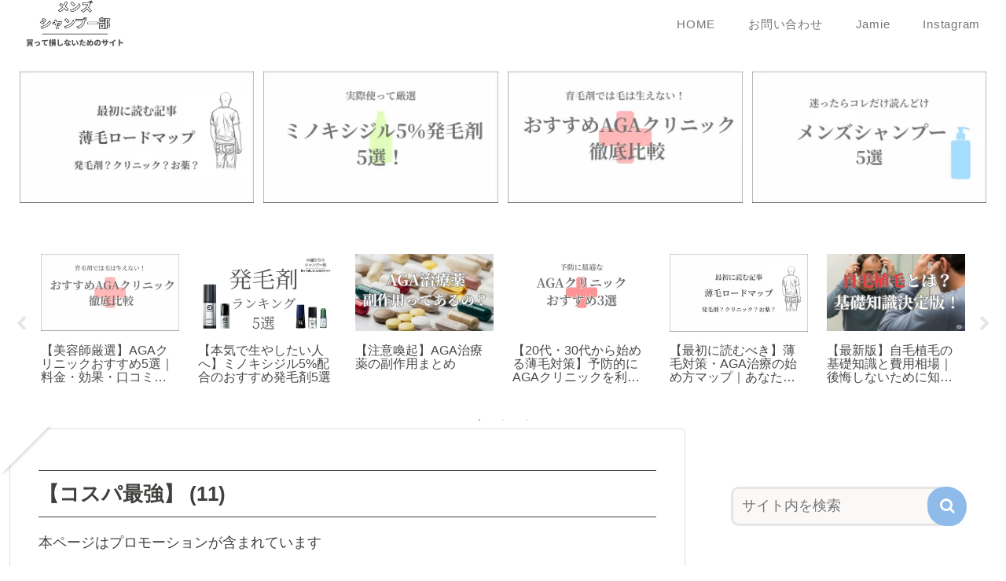

--- FILE ---
content_type: text/html; charset=utf-8
request_url: https://www.google.com/recaptcha/api2/aframe
body_size: -91
content:
<!DOCTYPE HTML><html><head><meta http-equiv="content-type" content="text/html; charset=UTF-8"></head><body><script nonce="OBRqLdtv74dxnzftaomn0Q">/** Anti-fraud and anti-abuse applications only. See google.com/recaptcha */ try{var clients={'sodar':'https://pagead2.googlesyndication.com/pagead/sodar?'};window.addEventListener("message",function(a){try{if(a.source===window.parent){var b=JSON.parse(a.data);var c=clients[b['id']];if(c){var d=document.createElement('img');d.src=c+b['params']+'&rc='+(localStorage.getItem("rc::a")?sessionStorage.getItem("rc::b"):"");window.document.body.appendChild(d);sessionStorage.setItem("rc::e",parseInt(sessionStorage.getItem("rc::e")||0)+1);localStorage.setItem("rc::h",'1767733660537');}}}catch(b){}});window.parent.postMessage("_grecaptcha_ready", "*");}catch(b){}</script></body></html>

--- FILE ---
content_type: application/javascript; charset=utf-8;
request_url: https://dalc.valuecommerce.com/app3?p=887827976&_s=https%3A%2F%2Fjamie-blog.work%2F%25E3%2580%2590%25E3%2582%25B3%25E3%2582%25B9%25E3%2583%2591%25E6%259C%2580%25E5%25BC%25B7%25E3%2580%2591-11%2F&vf=iVBORw0KGgoAAAANSUhEUgAAAAMAAAADCAYAAABWKLW%2FAAAAMElEQVQYV2NkFGP4n%2BFeyWC4uJuBse4R7%2F%2B9mWkM5%2B0nMTDu5ur6H%2FDsGkOGwAIGAA63Dqu%2BHd6PAAAAAElFTkSuQmCC
body_size: 780
content:
vc_linkswitch_callback({"t":"695d799b","r":"aV15mwACr_wNO0tzCooD7AqKC5bMZw","ub":"aV15mgAEfuINO0tzCooFuwqKC%2FBgcw%3D%3D","vcid":"qhyL4YC0l--hLSstO8xGUiqWL2yXXBwGIHY2umQojQr71YyQuWRUT6VJ79sFNOmBCn_mAogwFHjHEvVVSGdo2Q_1NhQVVehYY0iY3qi3FSIMybRj6cxqb7rbnqVU4jsx","vcpub":"0.176124","mini-shopping.yahoo.co.jp":{"a":"2826703","m":"2201292","g":"81086bc78c"},"shopping.geocities.jp":{"a":"2826703","m":"2201292","g":"81086bc78c"},"l":4,"shopping.yahoo.co.jp":{"a":"2826703","m":"2201292","g":"81086bc78c"},"p":887827976,"paypaymall.yahoo.co.jp":{"a":"2826703","m":"2201292","g":"81086bc78c"},"s":3652781,"approach.yahoo.co.jp":{"a":"2826703","m":"2201292","g":"81086bc78c"},"paypaystep.yahoo.co.jp":{"a":"2826703","m":"2201292","g":"81086bc78c"}})